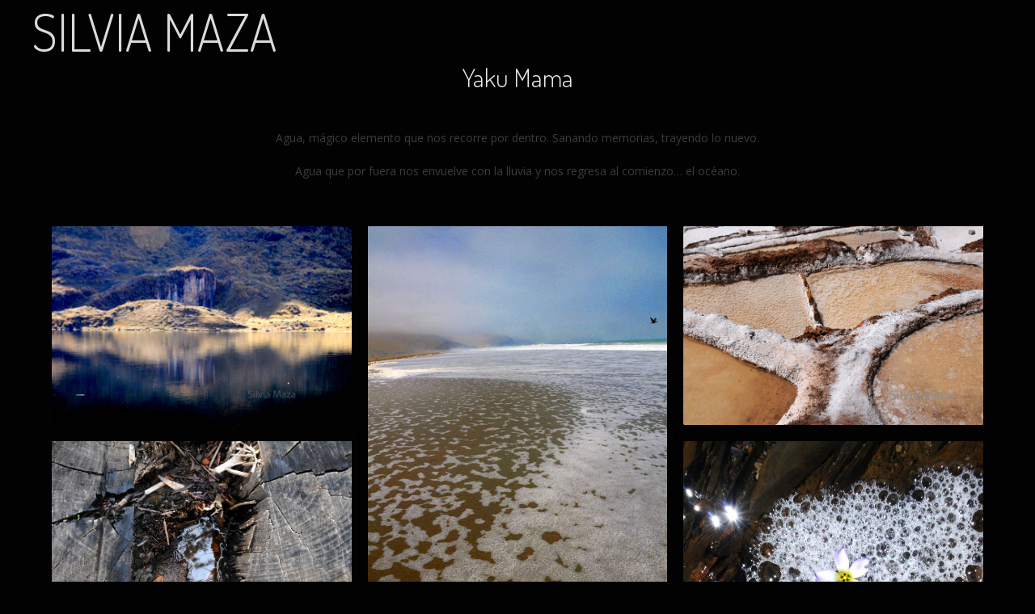

--- FILE ---
content_type: text/html; charset=UTF-8
request_url: https://silviamaza.com/portfolio/yaku-mama/
body_size: 9535
content:
<!DOCTYPE html><!-- Nikkon.ORG -->
<html lang="es">
<head>
<meta charset="UTF-8">
<meta name="viewport" content="width=device-width, initial-scale=1">
<link rel="profile" href="http://gmpg.org/xfn/11">
<link rel="pingback" href="https://silviamaza.com/xmlrpc.php">
<title>Yaku Mama &#8211; Silvia Maza</title>
<meta name='robots' content='max-image-preview:large' />
<link rel='dns-prefetch' href='//fonts.googleapis.com' />
<link rel="alternate" type="application/rss+xml" title="Silvia Maza &raquo; Feed" href="https://silviamaza.com/feed/" />
<link rel="alternate" type="application/rss+xml" title="Silvia Maza &raquo; Feed de los comentarios" href="https://silviamaza.com/comments/feed/" />
<link rel="alternate" title="oEmbed (JSON)" type="application/json+oembed" href="https://silviamaza.com/wp-json/oembed/1.0/embed?url=https%3A%2F%2Fsilviamaza.com%2Fportfolio%2Fyaku-mama%2F" />
<link rel="alternate" title="oEmbed (XML)" type="text/xml+oembed" href="https://silviamaza.com/wp-json/oembed/1.0/embed?url=https%3A%2F%2Fsilviamaza.com%2Fportfolio%2Fyaku-mama%2F&#038;format=xml" />
<style id='wp-img-auto-sizes-contain-inline-css' type='text/css'>
img:is([sizes=auto i],[sizes^="auto," i]){contain-intrinsic-size:3000px 1500px}
/*# sourceURL=wp-img-auto-sizes-contain-inline-css */
</style>
<style id='wp-emoji-styles-inline-css' type='text/css'>

	img.wp-smiley, img.emoji {
		display: inline !important;
		border: none !important;
		box-shadow: none !important;
		height: 1em !important;
		width: 1em !important;
		margin: 0 0.07em !important;
		vertical-align: -0.1em !important;
		background: none !important;
		padding: 0 !important;
	}
/*# sourceURL=wp-emoji-styles-inline-css */
</style>
<link rel='stylesheet' id='wp-block-library-css' href='https://silviamaza.com/wp-includes/css/dist/block-library/style.min.css?ver=6.9' type='text/css' media='all' />
<style id='global-styles-inline-css' type='text/css'>
:root{--wp--preset--aspect-ratio--square: 1;--wp--preset--aspect-ratio--4-3: 4/3;--wp--preset--aspect-ratio--3-4: 3/4;--wp--preset--aspect-ratio--3-2: 3/2;--wp--preset--aspect-ratio--2-3: 2/3;--wp--preset--aspect-ratio--16-9: 16/9;--wp--preset--aspect-ratio--9-16: 9/16;--wp--preset--color--black: #000000;--wp--preset--color--cyan-bluish-gray: #abb8c3;--wp--preset--color--white: #ffffff;--wp--preset--color--pale-pink: #f78da7;--wp--preset--color--vivid-red: #cf2e2e;--wp--preset--color--luminous-vivid-orange: #ff6900;--wp--preset--color--luminous-vivid-amber: #fcb900;--wp--preset--color--light-green-cyan: #7bdcb5;--wp--preset--color--vivid-green-cyan: #00d084;--wp--preset--color--pale-cyan-blue: #8ed1fc;--wp--preset--color--vivid-cyan-blue: #0693e3;--wp--preset--color--vivid-purple: #9b51e0;--wp--preset--gradient--vivid-cyan-blue-to-vivid-purple: linear-gradient(135deg,rgb(6,147,227) 0%,rgb(155,81,224) 100%);--wp--preset--gradient--light-green-cyan-to-vivid-green-cyan: linear-gradient(135deg,rgb(122,220,180) 0%,rgb(0,208,130) 100%);--wp--preset--gradient--luminous-vivid-amber-to-luminous-vivid-orange: linear-gradient(135deg,rgb(252,185,0) 0%,rgb(255,105,0) 100%);--wp--preset--gradient--luminous-vivid-orange-to-vivid-red: linear-gradient(135deg,rgb(255,105,0) 0%,rgb(207,46,46) 100%);--wp--preset--gradient--very-light-gray-to-cyan-bluish-gray: linear-gradient(135deg,rgb(238,238,238) 0%,rgb(169,184,195) 100%);--wp--preset--gradient--cool-to-warm-spectrum: linear-gradient(135deg,rgb(74,234,220) 0%,rgb(151,120,209) 20%,rgb(207,42,186) 40%,rgb(238,44,130) 60%,rgb(251,105,98) 80%,rgb(254,248,76) 100%);--wp--preset--gradient--blush-light-purple: linear-gradient(135deg,rgb(255,206,236) 0%,rgb(152,150,240) 100%);--wp--preset--gradient--blush-bordeaux: linear-gradient(135deg,rgb(254,205,165) 0%,rgb(254,45,45) 50%,rgb(107,0,62) 100%);--wp--preset--gradient--luminous-dusk: linear-gradient(135deg,rgb(255,203,112) 0%,rgb(199,81,192) 50%,rgb(65,88,208) 100%);--wp--preset--gradient--pale-ocean: linear-gradient(135deg,rgb(255,245,203) 0%,rgb(182,227,212) 50%,rgb(51,167,181) 100%);--wp--preset--gradient--electric-grass: linear-gradient(135deg,rgb(202,248,128) 0%,rgb(113,206,126) 100%);--wp--preset--gradient--midnight: linear-gradient(135deg,rgb(2,3,129) 0%,rgb(40,116,252) 100%);--wp--preset--font-size--small: 13px;--wp--preset--font-size--medium: 20px;--wp--preset--font-size--large: 36px;--wp--preset--font-size--x-large: 42px;--wp--preset--spacing--20: 0.44rem;--wp--preset--spacing--30: 0.67rem;--wp--preset--spacing--40: 1rem;--wp--preset--spacing--50: 1.5rem;--wp--preset--spacing--60: 2.25rem;--wp--preset--spacing--70: 3.38rem;--wp--preset--spacing--80: 5.06rem;--wp--preset--shadow--natural: 6px 6px 9px rgba(0, 0, 0, 0.2);--wp--preset--shadow--deep: 12px 12px 50px rgba(0, 0, 0, 0.4);--wp--preset--shadow--sharp: 6px 6px 0px rgba(0, 0, 0, 0.2);--wp--preset--shadow--outlined: 6px 6px 0px -3px rgb(255, 255, 255), 6px 6px rgb(0, 0, 0);--wp--preset--shadow--crisp: 6px 6px 0px rgb(0, 0, 0);}:where(.is-layout-flex){gap: 0.5em;}:where(.is-layout-grid){gap: 0.5em;}body .is-layout-flex{display: flex;}.is-layout-flex{flex-wrap: wrap;align-items: center;}.is-layout-flex > :is(*, div){margin: 0;}body .is-layout-grid{display: grid;}.is-layout-grid > :is(*, div){margin: 0;}:where(.wp-block-columns.is-layout-flex){gap: 2em;}:where(.wp-block-columns.is-layout-grid){gap: 2em;}:where(.wp-block-post-template.is-layout-flex){gap: 1.25em;}:where(.wp-block-post-template.is-layout-grid){gap: 1.25em;}.has-black-color{color: var(--wp--preset--color--black) !important;}.has-cyan-bluish-gray-color{color: var(--wp--preset--color--cyan-bluish-gray) !important;}.has-white-color{color: var(--wp--preset--color--white) !important;}.has-pale-pink-color{color: var(--wp--preset--color--pale-pink) !important;}.has-vivid-red-color{color: var(--wp--preset--color--vivid-red) !important;}.has-luminous-vivid-orange-color{color: var(--wp--preset--color--luminous-vivid-orange) !important;}.has-luminous-vivid-amber-color{color: var(--wp--preset--color--luminous-vivid-amber) !important;}.has-light-green-cyan-color{color: var(--wp--preset--color--light-green-cyan) !important;}.has-vivid-green-cyan-color{color: var(--wp--preset--color--vivid-green-cyan) !important;}.has-pale-cyan-blue-color{color: var(--wp--preset--color--pale-cyan-blue) !important;}.has-vivid-cyan-blue-color{color: var(--wp--preset--color--vivid-cyan-blue) !important;}.has-vivid-purple-color{color: var(--wp--preset--color--vivid-purple) !important;}.has-black-background-color{background-color: var(--wp--preset--color--black) !important;}.has-cyan-bluish-gray-background-color{background-color: var(--wp--preset--color--cyan-bluish-gray) !important;}.has-white-background-color{background-color: var(--wp--preset--color--white) !important;}.has-pale-pink-background-color{background-color: var(--wp--preset--color--pale-pink) !important;}.has-vivid-red-background-color{background-color: var(--wp--preset--color--vivid-red) !important;}.has-luminous-vivid-orange-background-color{background-color: var(--wp--preset--color--luminous-vivid-orange) !important;}.has-luminous-vivid-amber-background-color{background-color: var(--wp--preset--color--luminous-vivid-amber) !important;}.has-light-green-cyan-background-color{background-color: var(--wp--preset--color--light-green-cyan) !important;}.has-vivid-green-cyan-background-color{background-color: var(--wp--preset--color--vivid-green-cyan) !important;}.has-pale-cyan-blue-background-color{background-color: var(--wp--preset--color--pale-cyan-blue) !important;}.has-vivid-cyan-blue-background-color{background-color: var(--wp--preset--color--vivid-cyan-blue) !important;}.has-vivid-purple-background-color{background-color: var(--wp--preset--color--vivid-purple) !important;}.has-black-border-color{border-color: var(--wp--preset--color--black) !important;}.has-cyan-bluish-gray-border-color{border-color: var(--wp--preset--color--cyan-bluish-gray) !important;}.has-white-border-color{border-color: var(--wp--preset--color--white) !important;}.has-pale-pink-border-color{border-color: var(--wp--preset--color--pale-pink) !important;}.has-vivid-red-border-color{border-color: var(--wp--preset--color--vivid-red) !important;}.has-luminous-vivid-orange-border-color{border-color: var(--wp--preset--color--luminous-vivid-orange) !important;}.has-luminous-vivid-amber-border-color{border-color: var(--wp--preset--color--luminous-vivid-amber) !important;}.has-light-green-cyan-border-color{border-color: var(--wp--preset--color--light-green-cyan) !important;}.has-vivid-green-cyan-border-color{border-color: var(--wp--preset--color--vivid-green-cyan) !important;}.has-pale-cyan-blue-border-color{border-color: var(--wp--preset--color--pale-cyan-blue) !important;}.has-vivid-cyan-blue-border-color{border-color: var(--wp--preset--color--vivid-cyan-blue) !important;}.has-vivid-purple-border-color{border-color: var(--wp--preset--color--vivid-purple) !important;}.has-vivid-cyan-blue-to-vivid-purple-gradient-background{background: var(--wp--preset--gradient--vivid-cyan-blue-to-vivid-purple) !important;}.has-light-green-cyan-to-vivid-green-cyan-gradient-background{background: var(--wp--preset--gradient--light-green-cyan-to-vivid-green-cyan) !important;}.has-luminous-vivid-amber-to-luminous-vivid-orange-gradient-background{background: var(--wp--preset--gradient--luminous-vivid-amber-to-luminous-vivid-orange) !important;}.has-luminous-vivid-orange-to-vivid-red-gradient-background{background: var(--wp--preset--gradient--luminous-vivid-orange-to-vivid-red) !important;}.has-very-light-gray-to-cyan-bluish-gray-gradient-background{background: var(--wp--preset--gradient--very-light-gray-to-cyan-bluish-gray) !important;}.has-cool-to-warm-spectrum-gradient-background{background: var(--wp--preset--gradient--cool-to-warm-spectrum) !important;}.has-blush-light-purple-gradient-background{background: var(--wp--preset--gradient--blush-light-purple) !important;}.has-blush-bordeaux-gradient-background{background: var(--wp--preset--gradient--blush-bordeaux) !important;}.has-luminous-dusk-gradient-background{background: var(--wp--preset--gradient--luminous-dusk) !important;}.has-pale-ocean-gradient-background{background: var(--wp--preset--gradient--pale-ocean) !important;}.has-electric-grass-gradient-background{background: var(--wp--preset--gradient--electric-grass) !important;}.has-midnight-gradient-background{background: var(--wp--preset--gradient--midnight) !important;}.has-small-font-size{font-size: var(--wp--preset--font-size--small) !important;}.has-medium-font-size{font-size: var(--wp--preset--font-size--medium) !important;}.has-large-font-size{font-size: var(--wp--preset--font-size--large) !important;}.has-x-large-font-size{font-size: var(--wp--preset--font-size--x-large) !important;}
/*# sourceURL=global-styles-inline-css */
</style>

<style id='classic-theme-styles-inline-css' type='text/css'>
/*! This file is auto-generated */
.wp-block-button__link{color:#fff;background-color:#32373c;border-radius:9999px;box-shadow:none;text-decoration:none;padding:calc(.667em + 2px) calc(1.333em + 2px);font-size:1.125em}.wp-block-file__button{background:#32373c;color:#fff;text-decoration:none}
/*# sourceURL=/wp-includes/css/classic-themes.min.css */
</style>
<link rel='stylesheet' id='contact-form-7-css' href='https://silviamaza.com/wp-content/plugins/contact-form-7/includes/css/styles.css?ver=6.1.4' type='text/css' media='all' />
<link rel='stylesheet' id='mailerlite_forms.css-css' href='https://silviamaza.com/wp-content/plugins/official-mailerlite-sign-up-forms/assets/css/mailerlite_forms.css?ver=1.7.14' type='text/css' media='all' />
<link rel='stylesheet' id='responsive-lightbox-swipebox-css' href='https://silviamaza.com/wp-content/plugins/responsive-lightbox/assets/swipebox/swipebox.min.css?ver=1.5.2' type='text/css' media='all' />
<link rel='stylesheet' id='customizer_nikkon_fonts-css' href='//fonts.googleapis.com/css?family=Open+Sans%3Aregular%2Citalic%2C700%7CDosis%3Aregular%2C700%26subset%3Dlatin%2C' type='text/css' media='screen' />
<link rel='stylesheet' id='nikkon-body-font-default-css' href='//fonts.googleapis.com/css?family=Open+Sans%3A400%2C300%2C300italic%2C400italic%2C600%2C600italic%2C700%2C700italic&#038;ver=1.2.02' type='text/css' media='all' />
<link rel='stylesheet' id='nikkon-heading-font-default-css' href='//fonts.googleapis.com/css?family=Dosis%3A400%2C300%2C500%2C600%2C700&#038;ver=1.2.02' type='text/css' media='all' />
<link rel='stylesheet' id='nikkon-font-awesome-css' href='https://silviamaza.com/wp-content/themes/nikkon/includes/font-awesome/css/all.min.css?ver=5.11.2' type='text/css' media='all' />
<link rel='stylesheet' id='nikkon-style-css' href='https://silviamaza.com/wp-content/themes/nikkon/style.css?ver=1.2.02' type='text/css' media='all' />
<link rel='stylesheet' id='photoswipe-default-skin-css' href='https://silviamaza.com/wp-content/plugins/photography-portfolio/public/build/libs/photoswipe-ui.css?ver=4.1.3' type='text/css' media='all' />
<link rel='stylesheet' id='photoswipe-css' href='https://silviamaza.com/wp-content/plugins/photography-portfolio/public/build/libs/photoswipe.css?ver=4.1.3' type='text/css' media='all' />
<link rel='stylesheet' id='phort-style-css' href='https://silviamaza.com/wp-content/plugins/photography-portfolio/public/build/photography-portfolio.css?ver=6.9' type='text/css' media='all' />
<script type="text/javascript" src="https://silviamaza.com/wp-includes/js/jquery/jquery.min.js?ver=3.7.1" id="jquery-core-js"></script>
<script type="text/javascript" src="https://silviamaza.com/wp-includes/js/jquery/jquery-migrate.min.js?ver=3.4.1" id="jquery-migrate-js"></script>
<script type="text/javascript" src="https://silviamaza.com/wp-content/plugins/responsive-lightbox/assets/infinitescroll/infinite-scroll.pkgd.min.js?ver=4.0.1" id="responsive-lightbox-infinite-scroll-js"></script>
<link rel="https://api.w.org/" href="https://silviamaza.com/wp-json/" /><link rel="alternate" title="JSON" type="application/json" href="https://silviamaza.com/wp-json/wp/v2/phort_post/552" /><link rel="EditURI" type="application/rsd+xml" title="RSD" href="https://silviamaza.com/xmlrpc.php?rsd" />
<meta name="generator" content="WordPress 6.9" />
<link rel="canonical" href="https://silviamaza.com/portfolio/yaku-mama/" />
<link rel='shortlink' href='https://silviamaza.com/?p=552' />
<meta name="cdp-version" content="1.5.0" />        <!-- MailerLite Universal -->
        <script>
            (function(w,d,e,u,f,l,n){w[f]=w[f]||function(){(w[f].q=w[f].q||[])
                .push(arguments);},l=d.createElement(e),l.async=1,l.src=u,
                n=d.getElementsByTagName(e)[0],n.parentNode.insertBefore(l,n);})
            (window,document,'script','https://assets.mailerlite.com/js/universal.js','ml');
            ml('account', '1399027');
            ml('enablePopups', true);
        </script>
        <!-- End MailerLite Universal -->
        <script>(function(html){html.classList.add('js');})(document.documentElement)</script><meta name="generator" content="Elementor 3.33.1; features: e_font_icon_svg, additional_custom_breakpoints; settings: css_print_method-external, google_font-enabled, font_display-swap">
			<style>
				.e-con.e-parent:nth-of-type(n+4):not(.e-lazyloaded):not(.e-no-lazyload),
				.e-con.e-parent:nth-of-type(n+4):not(.e-lazyloaded):not(.e-no-lazyload) * {
					background-image: none !important;
				}
				@media screen and (max-height: 1024px) {
					.e-con.e-parent:nth-of-type(n+3):not(.e-lazyloaded):not(.e-no-lazyload),
					.e-con.e-parent:nth-of-type(n+3):not(.e-lazyloaded):not(.e-no-lazyload) * {
						background-image: none !important;
					}
				}
				@media screen and (max-height: 640px) {
					.e-con.e-parent:nth-of-type(n+2):not(.e-lazyloaded):not(.e-no-lazyload),
					.e-con.e-parent:nth-of-type(n+2):not(.e-lazyloaded):not(.e-no-lazyload) * {
						background-image: none !important;
					}
				}
			</style>
			<style type="text/css" id="custom-background-css">
body.custom-background { background-color: #020202; }
</style>
			<style type="text/css" id="wp-custom-css">
			footer {display:none}
		</style>
		<style id='nikkon-custom-css-inline-css' type='text/css'>
#comments .form-submit #submit,
				.search-block .search-submit,
				.side-aligned-social a.social-icon,
				.no-results-btn,
				button,
				input[type="button"],
				input[type="reset"],
				input[type="submit"],
				.woocommerce ul.products li.product a.add_to_cart_button, .woocommerce-page ul.products li.product a.add_to_cart_button,
				.woocommerce ul.products li.product .onsale, .woocommerce-page ul.products li.product .onsale,
				.woocommerce button.button.alt,
				.woocommerce-page button.button.alt,
				.woocommerce input.button.alt:hover,
				.woocommerce-page #content input.button.alt:hover,
				.woocommerce .cart-collaterals .shipping_calculator .button,
				.woocommerce-page .cart-collaterals .shipping_calculator .button,
				.woocommerce a.button,
				.woocommerce-page a.button,
				.woocommerce input.button,
				.woocommerce-page #content input.button,
				.woocommerce-page input.button,
				.woocommerce #review_form #respond .form-submit input,
				.woocommerce-page #review_form #respond .form-submit input,
				.woocommerce-cart .wc-proceed-to-checkout a.checkout-button:hover,
				.single-product span.onsale,
				.main-navigation ul ul a:hover,
				.main-navigation ul ul li.current-menu-item > a,
				.main-navigation ul ul li.current_page_item > a,
				.main-navigation ul ul li.current-menu-parent > a,
				.main-navigation ul ul li.current_page_parent > a,
				.main-navigation ul ul li.current-menu-ancestor > a,
				.main-navigation ul ul li.current_page_ancestor > a,
				.main-navigation button,
				.wpcf7-submit,
				.wp-paginate li a:hover,
				.wp-paginate li a:active,
				.wp-paginate li .current,
				.wp-paginate.wpp-modern-grey li a:hover,
				.wp-paginate.wpp-modern-grey li .current,
				.main-navigation li.nikkon-menu-button .nav-span-block{background:inherit;background-color:#dbdbdb;}.wp-block-quote:not(.is-large),
				.wp-block-quote:not(.is-style-large){border-left-color:#dbdbdb;}a,
				.content-area .entry-content a,
				#comments a,
				.post-edit-link,
				.site-title a,
				.error-404.not-found .page-header .page-title span,
				.search-button .fa-search,
				.header-cart-checkout.cart-has-items .fa-shopping-cart,
				.main-navigation ul#primary-menu > li > a:hover,
				.main-navigation ul#primary-menu > li.current-menu-item > a,
				.main-navigation ul#primary-menu > li.current-menu-ancestor > a,
				.main-navigation ul#primary-menu > li.current-menu-parent > a,
				.main-navigation ul#primary-menu > li.current_page_parent > a,
				.main-navigation ul#primary-menu > li.current_page_ancestor > a{color:#dbdbdb;}.main-navigation button:hover,
				#comments .form-submit #submit:hover,
				.search-block .search-submit:hover,
				.no-results-btn:hover,
				button,
				input[type="button"],
				input[type="reset"],
				input[type="submit"],
				.woocommerce input.button.alt,
				.woocommerce-page #content input.button.alt,
				.woocommerce .cart-collaterals .shipping_calculator .button,
				.woocommerce-page .cart-collaterals .shipping_calculator .button,
				.woocommerce a.button:hover,
				.woocommerce-page a.button:hover,
				.woocommerce input.button:hover,
				.woocommerce-page #content input.button:hover,
				.woocommerce-page input.button:hover,
				.woocommerce ul.products li.product a.add_to_cart_button:hover, .woocommerce-page ul.products li.product a.add_to_cart_button:hover,
				.woocommerce button.button.alt:hover,
				.woocommerce-page button.button.alt:hover,
				.woocommerce #review_form #respond .form-submit input:hover,
				.woocommerce-page #review_form #respond .form-submit input:hover,
				.woocommerce-cart .wc-proceed-to-checkout a.checkout-button,
				.main-navigation li.nikkon-menu-button .nav-span-block:hover,
				.wpcf7-submit:hover{background:inherit;background-color:#ffffff;}a:hover,
				.nikkon-header-nav ul li a:hover,
				.content-area .entry-content a:hover,
				.header-social .social-icon:hover,
				.widget-area .widget a:hover,
				.site-footer-widgets .widget a:hover,
				.site-footer .widget a:hover,
				.search-btn:hover,
				.search-button .fa-search:hover,
				.woocommerce #content div.product p.price,
				.woocommerce-page #content div.product p.price,
				.woocommerce-page div.product p.price,
				.woocommerce #content div.product span.price,
				.woocommerce div.product span.price,
				.woocommerce-page #content div.product span.price,
				.woocommerce-page div.product span.price,
				.woocommerce #content div.product .woocommerce-tabs ul.tabs li.active,
				.woocommerce div.product .woocommerce-tabs ul.tabs li.active,
				.woocommerce-page #content div.product .woocommerce-tabs ul.tabs li.active,
				.woocommerce-page div.product .woocommerce-tabs ul.tabs li.active{color:#ffffff;}h1, h2, h3, h4, h5, h6,
                h1 a, h2 a, h3 a, h4 a, h5 a, h6 a,
                .widget-area .widget-title{color:#eaeaea;}
/*# sourceURL=nikkon-custom-css-inline-css */
</style>
</head>
<body class="wp-singular phort_post-template-default single single-phort_post postid-552 custom-background wp-theme-nikkon PP_Portfolio PP_Single PP_Single--masonry PP_Popup--photoswipe metaslider-plugin nikkon-shop-remove-titlebar elementor-default elementor-kit-869">
<div id="page" class="hfeed site nikkon-meta-slider">
	
	
		
		
	

<header id="masthead" class="site-header site-header-layout-three">
	
	<div class="site-container">
			
		<div class="site-branding">
			
			                <h1 class="site-title"><a href="https://silviamaza.com/" title="Silvia Maza" rel="home">Silvia Maza</a></h1>
                <h2 class="site-description"></h2>
            			
		</div><!-- .site-branding -->
		
					<nav id="site-navigation" class="main-navigation" role="navigation">
				<button class="header-menu-button"><i class="fas fa-bars"></i><span>Menu</span></button>
				<div id="main-menu" class="main-menu-container">
                    <div class="main-menu-inner">
                        <button class="main-menu-close"><i class="fas fa-angle-right"></i><i class="fas fa-angle-left"></i></button>
                                                
                                            </div>
				</div>
			</nav><!-- #site-navigation -->
				<div class="clearboth"></div>
		
	</div>
		
</header><!-- #masthead -->

		
	
	<div class="site-container content-container content-has-sidebar"><div class="PP_Wrapper  PP_Wrapper--default">

			<div class="PP_Description">
	<div class="PP_Description__inner">
		<h1 class="PP_Description__title">
			Yaku Mama		</h1>

		
					<div class="PP_Description__content">
				<p style="text-align: center;">Agua, mágico elemento que nos recorre por dentro. Sanando memorias, trayendo lo nuevo.</p>
<p style="text-align: center;">Agua que por fuera nos envuelve con la lluvia y nos regresa al comienzo&#8230; el océano.</p>
			</div> <!-- .PP_Description__content -->
			</div> <!-- .PP_Description__inner -->
</div> <!-- PP_Description --><div class="PP_Gallery  PP_Masonry">
	
	
<figure class="PP_Gallery__item  PP_Gallery__item--image  PP_Lazy_Image  image-landscape  PP_Masonry__item"  data-item='{&quot;type&quot;:&quot;image&quot;,&quot;ratio&quot;:1.5065913370998116,&quot;images&quot;:{&quot;thumb&quot;:{&quot;url&quot;:&quot;https:\/\/silviamaza.com\/wp-content\/uploads\/2017\/09\/01-yaku-mama.jpg&quot;,&quot;size&quot;:&quot;800x531&quot;},&quot;full&quot;:{&quot;url&quot;:&quot;https:\/\/silviamaza.com\/wp-content\/uploads\/2017\/09\/01-yaku-mama.jpg&quot;,&quot;size&quot;:&quot;800x531&quot;}}}' >

	<div class="PP_Lazy_Image__placeholder"></div>		<noscript>
	<img src="https://silviamaza.com/wp-content/uploads/2017/09/01-yaku-mama.jpg"
	     alt="Yaku mama"/>
</noscript>
</figure> <!-- .PP_Gallery__item -->
<figure class="PP_Gallery__item  PP_Gallery__item--image  PP_Lazy_Image  image-portrait  PP_Masonry__item"  data-item='{&quot;type&quot;:&quot;image&quot;,&quot;ratio&quot;:0.66375,&quot;images&quot;:{&quot;thumb&quot;:{&quot;url&quot;:&quot;https:\/\/silviamaza.com\/wp-content\/uploads\/2017\/09\/02-yaku-mama.jpg&quot;,&quot;size&quot;:&quot;531x800&quot;},&quot;full&quot;:{&quot;url&quot;:&quot;https:\/\/silviamaza.com\/wp-content\/uploads\/2017\/09\/02-yaku-mama.jpg&quot;,&quot;size&quot;:&quot;531x800&quot;}}}' >

	<div class="PP_Lazy_Image__placeholder"></div>		<noscript>
	<img src="https://silviamaza.com/wp-content/uploads/2017/09/02-yaku-mama.jpg"
	     alt=""/>
</noscript>
</figure> <!-- .PP_Gallery__item -->
<figure class="PP_Gallery__item  PP_Gallery__item--image  PP_Lazy_Image  image-landscape  PP_Masonry__item"  data-item='{&quot;type&quot;:&quot;image&quot;,&quot;ratio&quot;:1.5065913370998116,&quot;images&quot;:{&quot;thumb&quot;:{&quot;url&quot;:&quot;https:\/\/silviamaza.com\/wp-content\/uploads\/2017\/09\/03-yaku-mama.jpg&quot;,&quot;size&quot;:&quot;800x531&quot;},&quot;full&quot;:{&quot;url&quot;:&quot;https:\/\/silviamaza.com\/wp-content\/uploads\/2017\/09\/03-yaku-mama.jpg&quot;,&quot;size&quot;:&quot;800x531&quot;}}}' >

	<div class="PP_Lazy_Image__placeholder"></div>		<noscript>
	<img src="https://silviamaza.com/wp-content/uploads/2017/09/03-yaku-mama.jpg"
	     alt=""/>
</noscript>
</figure> <!-- .PP_Gallery__item -->
<figure class="PP_Gallery__item  PP_Gallery__item--image  PP_Lazy_Image  image-landscape  PP_Masonry__item"  data-item='{&quot;type&quot;:&quot;image&quot;,&quot;ratio&quot;:1.5065913370998116,&quot;images&quot;:{&quot;thumb&quot;:{&quot;url&quot;:&quot;https:\/\/silviamaza.com\/wp-content\/uploads\/2017\/09\/04-yaku-mama.jpg&quot;,&quot;size&quot;:&quot;800x531&quot;},&quot;full&quot;:{&quot;url&quot;:&quot;https:\/\/silviamaza.com\/wp-content\/uploads\/2017\/09\/04-yaku-mama.jpg&quot;,&quot;size&quot;:&quot;800x531&quot;}}}' >

	<div class="PP_Lazy_Image__placeholder"></div>		<noscript>
	<img src="https://silviamaza.com/wp-content/uploads/2017/09/04-yaku-mama.jpg"
	     alt=""/>
</noscript>
</figure> <!-- .PP_Gallery__item -->
<figure class="PP_Gallery__item  PP_Gallery__item--image  PP_Lazy_Image  image-portrait  PP_Masonry__item"  data-item='{&quot;type&quot;:&quot;image&quot;,&quot;ratio&quot;:0.66375,&quot;images&quot;:{&quot;thumb&quot;:{&quot;url&quot;:&quot;https:\/\/silviamaza.com\/wp-content\/uploads\/2017\/09\/05-yaku-mama.jpg&quot;,&quot;size&quot;:&quot;531x800&quot;},&quot;full&quot;:{&quot;url&quot;:&quot;https:\/\/silviamaza.com\/wp-content\/uploads\/2017\/09\/05-yaku-mama.jpg&quot;,&quot;size&quot;:&quot;531x800&quot;}}}' >

	<div class="PP_Lazy_Image__placeholder"></div>		<noscript>
	<img src="https://silviamaza.com/wp-content/uploads/2017/09/05-yaku-mama.jpg"
	     alt=""/>
</noscript>
</figure> <!-- .PP_Gallery__item -->
<figure class="PP_Gallery__item  PP_Gallery__item--image  PP_Lazy_Image  image-landscape  PP_Masonry__item"  data-item='{&quot;type&quot;:&quot;image&quot;,&quot;ratio&quot;:1.5180265654648957,&quot;images&quot;:{&quot;thumb&quot;:{&quot;url&quot;:&quot;https:\/\/silviamaza.com\/wp-content\/uploads\/2017\/09\/06-yaku-mama.jpg&quot;,&quot;size&quot;:&quot;800x527&quot;},&quot;full&quot;:{&quot;url&quot;:&quot;https:\/\/silviamaza.com\/wp-content\/uploads\/2017\/09\/06-yaku-mama.jpg&quot;,&quot;size&quot;:&quot;800x527&quot;}}}' >

	<div class="PP_Lazy_Image__placeholder"></div>		<noscript>
	<img src="https://silviamaza.com/wp-content/uploads/2017/09/06-yaku-mama.jpg"
	     alt=""/>
</noscript>
</figure> <!-- .PP_Gallery__item -->
<figure class="PP_Gallery__item  PP_Gallery__item--image  PP_Lazy_Image  image-landscape  PP_Masonry__item"  data-item='{&quot;type&quot;:&quot;image&quot;,&quot;ratio&quot;:1.492537313432836,&quot;images&quot;:{&quot;thumb&quot;:{&quot;url&quot;:&quot;https:\/\/silviamaza.com\/wp-content\/uploads\/2017\/09\/07-yaku-mama.jpg&quot;,&quot;size&quot;:&quot;800x536&quot;},&quot;full&quot;:{&quot;url&quot;:&quot;https:\/\/silviamaza.com\/wp-content\/uploads\/2017\/09\/07-yaku-mama.jpg&quot;,&quot;size&quot;:&quot;800x536&quot;}}}' >

	<div class="PP_Lazy_Image__placeholder"></div>		<noscript>
	<img src="https://silviamaza.com/wp-content/uploads/2017/09/07-yaku-mama.jpg"
	     alt=""/>
</noscript>
</figure> <!-- .PP_Gallery__item -->
<figure class="PP_Gallery__item  PP_Gallery__item--image  PP_Lazy_Image  image-landscape  PP_Masonry__item"  data-item='{&quot;type&quot;:&quot;image&quot;,&quot;ratio&quot;:1.4814814814814814,&quot;images&quot;:{&quot;thumb&quot;:{&quot;url&quot;:&quot;https:\/\/silviamaza.com\/wp-content\/uploads\/2017\/09\/08-yaku-mama.jpg&quot;,&quot;size&quot;:&quot;800x540&quot;},&quot;full&quot;:{&quot;url&quot;:&quot;https:\/\/silviamaza.com\/wp-content\/uploads\/2017\/09\/08-yaku-mama.jpg&quot;,&quot;size&quot;:&quot;800x540&quot;}}}' >

	<div class="PP_Lazy_Image__placeholder"></div>		<noscript>
	<img src="https://silviamaza.com/wp-content/uploads/2017/09/08-yaku-mama.jpg"
	     alt=""/>
</noscript>
</figure> <!-- .PP_Gallery__item -->
<figure class="PP_Gallery__item  PP_Gallery__item--image  PP_Lazy_Image  image-landscape  PP_Masonry__item"  data-item='{&quot;type&quot;:&quot;image&quot;,&quot;ratio&quot;:1.5065913370998116,&quot;images&quot;:{&quot;thumb&quot;:{&quot;url&quot;:&quot;https:\/\/silviamaza.com\/wp-content\/uploads\/2017\/09\/10-yaku-mama.jpg&quot;,&quot;size&quot;:&quot;800x531&quot;},&quot;full&quot;:{&quot;url&quot;:&quot;https:\/\/silviamaza.com\/wp-content\/uploads\/2017\/09\/10-yaku-mama.jpg&quot;,&quot;size&quot;:&quot;800x531&quot;}}}' >

	<div class="PP_Lazy_Image__placeholder"></div>		<noscript>
	<img src="https://silviamaza.com/wp-content/uploads/2017/09/10-yaku-mama.jpg"
	     alt=""/>
</noscript>
</figure> <!-- .PP_Gallery__item -->
<figure class="PP_Gallery__item  PP_Gallery__item--image  PP_Lazy_Image  image-portrait  PP_Masonry__item"  data-item='{&quot;type&quot;:&quot;image&quot;,&quot;ratio&quot;:0.7875,&quot;images&quot;:{&quot;thumb&quot;:{&quot;url&quot;:&quot;https:\/\/silviamaza.com\/wp-content\/uploads\/2017\/09\/09-yaku-mama.jpg&quot;,&quot;size&quot;:&quot;630x800&quot;},&quot;full&quot;:{&quot;url&quot;:&quot;https:\/\/silviamaza.com\/wp-content\/uploads\/2017\/09\/09-yaku-mama.jpg&quot;,&quot;size&quot;:&quot;630x800&quot;}}}' >

	<div class="PP_Lazy_Image__placeholder"></div>		<noscript>
	<img src="https://silviamaza.com/wp-content/uploads/2017/09/09-yaku-mama.jpg"
	     alt=""/>
</noscript>
</figure> <!-- .PP_Gallery__item -->
<figure class="PP_Gallery__item  PP_Gallery__item--image  PP_Lazy_Image  image-landscape  PP_Masonry__item"  data-item='{&quot;type&quot;:&quot;image&quot;,&quot;ratio&quot;:1.5065913370998116,&quot;images&quot;:{&quot;thumb&quot;:{&quot;url&quot;:&quot;https:\/\/silviamaza.com\/wp-content\/uploads\/2017\/09\/11-yaku-mama.jpg&quot;,&quot;size&quot;:&quot;800x531&quot;},&quot;full&quot;:{&quot;url&quot;:&quot;https:\/\/silviamaza.com\/wp-content\/uploads\/2017\/09\/11-yaku-mama.jpg&quot;,&quot;size&quot;:&quot;800x531&quot;}}}' >

	<div class="PP_Lazy_Image__placeholder"></div>		<noscript>
	<img src="https://silviamaza.com/wp-content/uploads/2017/09/11-yaku-mama.jpg"
	     alt=""/>
</noscript>
</figure> <!-- .PP_Gallery__item -->
<figure class="PP_Gallery__item  PP_Gallery__item--image  PP_Lazy_Image  image-portrait  PP_Masonry__item"  data-item='{&quot;type&quot;:&quot;image&quot;,&quot;ratio&quot;:0.6875,&quot;images&quot;:{&quot;thumb&quot;:{&quot;url&quot;:&quot;https:\/\/silviamaza.com\/wp-content\/uploads\/2017\/09\/13-yaku-mama.jpg&quot;,&quot;size&quot;:&quot;550x800&quot;},&quot;full&quot;:{&quot;url&quot;:&quot;https:\/\/silviamaza.com\/wp-content\/uploads\/2017\/09\/13-yaku-mama.jpg&quot;,&quot;size&quot;:&quot;550x800&quot;}}}' >

	<div class="PP_Lazy_Image__placeholder"></div>		<noscript>
	<img src="https://silviamaza.com/wp-content/uploads/2017/09/13-yaku-mama.jpg"
	     alt=""/>
</noscript>
</figure> <!-- .PP_Gallery__item -->
<figure class="PP_Gallery__item  PP_Gallery__item--image  PP_Lazy_Image  image-landscape  PP_Masonry__item"  data-item='{&quot;type&quot;:&quot;image&quot;,&quot;ratio&quot;:1.48975791433892,&quot;images&quot;:{&quot;thumb&quot;:{&quot;url&quot;:&quot;https:\/\/silviamaza.com\/wp-content\/uploads\/2017\/09\/12-yaku-mama.jpg&quot;,&quot;size&quot;:&quot;800x537&quot;},&quot;full&quot;:{&quot;url&quot;:&quot;https:\/\/silviamaza.com\/wp-content\/uploads\/2017\/09\/12-yaku-mama.jpg&quot;,&quot;size&quot;:&quot;800x537&quot;}}}' >

	<div class="PP_Lazy_Image__placeholder"></div>		<noscript>
	<img src="https://silviamaza.com/wp-content/uploads/2017/09/12-yaku-mama.jpg"
	     alt=""/>
</noscript>
</figure> <!-- .PP_Gallery__item -->
	</div> <!-- .PP_Gallery -->
	
</div> <!-- .PP_Wrapper -->
<!-- Root element of PhotoSwipe. Must have class pswp. -->
<div class="pswp" tabindex="-1" role="dialog" aria-hidden="true">

	<!-- Background of PhotoSwipe.
		 It's a separate element as animating opacity is faster than rgba(). -->
	<div class="pswp__bg"></div>

	<!-- Slides wrapper with overflow:hidden. -->
	<div class="pswp__scroll-wrap">

		<!-- Container that holds slides.
			PhotoSwipe keeps only 3 of them in the DOM to save memory.
			Don't modify these 3 pswp__item elements, data is added later on. -->
		<div class="pswp__container">
			<div class="pswp__item"></div>
			<div class="pswp__item"></div>
			<div class="pswp__item"></div>
		</div>

		<!-- Default (PhotoSwipeUI_Default) interface on top of sliding area. Can be changed. -->
		<div class="pswp__ui pswp__ui--hidden">

			<div class="pswp__top-bar">

				<!--  Controls are self-explanatory. Order can be changed. -->

				<div class="pswp__counter"></div>

				<a class="pswp__button pswp__button--close" title="Close (Esc)"></a>

				<a class="pswp__button pswp__button--share" title="Share"></a>

				<a class="pswp__button pswp__button--fs" title="Toggle fullscreen"></a>

				<a class="pswp__button pswp__button--zoom" title="Zoom in/out"></a>

				<!-- Preloader demo http://codepen.io/dimsemenov/pen/yyBWoR -->
				<!-- element will get class pswp__preloader--active when preloader is running -->
				<div class="pswp__preloader">
					<div class="pswp__preloader__icn">
						<div class="pswp__preloader__cut">
							<div class="pswp__preloader__donut"></div>
						</div>
					</div>
				</div>
			</div>

			<div class="pswp__share-modal pswp__share-modal--hidden pswp__single-tap">
				<div class="pswp__share-tooltip"></div>
			</div>

			<a class="pswp__button pswp__button--arrow--left" title="Previous (arrow left)">
			</a>

			<a class="pswp__button pswp__button--arrow--right" title="Next (arrow right)">
			</a>

			<div class="pswp__caption">
				<div class="pswp__caption__center"></div>
			</div>

		</div>

	</div>

</div>
		<div class="clearboth"></div>
	</div><!-- #content -->
	
						
			<footer id="colophon" class="site-footer site-footer-standard">
	
	<div class="site-footer-widgets">
        <div class="site-container">
            	            <ul>
	                <li id="text-6" class="widget widget_text">			<div class="textwidget"><p>©Silvia Maza 2025</p>
</div>
		</li>
	            </ul>
	                    <div class="clearboth"></div>
        </div>
    </div>
    
    	
</footer>			
				
	
</div><!-- #page -->
<script type="speculationrules">
{"prefetch":[{"source":"document","where":{"and":[{"href_matches":"/*"},{"not":{"href_matches":["/wp-*.php","/wp-admin/*","/wp-content/uploads/*","/wp-content/*","/wp-content/plugins/*","/wp-content/themes/nikkon/*","/*\\?(.+)"]}},{"not":{"selector_matches":"a[rel~=\"nofollow\"]"}},{"not":{"selector_matches":".no-prefetch, .no-prefetch a"}}]},"eagerness":"conservative"}]}
</script>
			<script>
				const lazyloadRunObserver = () => {
					const lazyloadBackgrounds = document.querySelectorAll( `.e-con.e-parent:not(.e-lazyloaded)` );
					const lazyloadBackgroundObserver = new IntersectionObserver( ( entries ) => {
						entries.forEach( ( entry ) => {
							if ( entry.isIntersecting ) {
								let lazyloadBackground = entry.target;
								if( lazyloadBackground ) {
									lazyloadBackground.classList.add( 'e-lazyloaded' );
								}
								lazyloadBackgroundObserver.unobserve( entry.target );
							}
						});
					}, { rootMargin: '200px 0px 200px 0px' } );
					lazyloadBackgrounds.forEach( ( lazyloadBackground ) => {
						lazyloadBackgroundObserver.observe( lazyloadBackground );
					} );
				};
				const events = [
					'DOMContentLoaded',
					'elementor/lazyload/observe',
				];
				events.forEach( ( event ) => {
					document.addEventListener( event, lazyloadRunObserver );
				} );
			</script>
				<script>
	/(trident|msie)/i.test(navigator.userAgent)&&document.getElementById&&window.addEventListener&&window.addEventListener("hashchange",function(){var t,e=location.hash.substring(1);/^[A-z0-9_-]+$/.test(e)&&(t=document.getElementById(e))&&(/^(?:a|select|input|button|textarea)$/i.test(t.tagName)||(t.tabIndex=-1),t.focus())},!1);
	</script><script type="text/javascript" src="https://silviamaza.com/wp-includes/js/dist/hooks.min.js?ver=dd5603f07f9220ed27f1" id="wp-hooks-js"></script>
<script type="text/javascript" src="https://silviamaza.com/wp-includes/js/dist/i18n.min.js?ver=c26c3dc7bed366793375" id="wp-i18n-js"></script>
<script type="text/javascript" id="wp-i18n-js-after">
/* <![CDATA[ */
wp.i18n.setLocaleData( { 'text direction\u0004ltr': [ 'ltr' ] } );
//# sourceURL=wp-i18n-js-after
/* ]]> */
</script>
<script type="text/javascript" src="https://silviamaza.com/wp-content/plugins/contact-form-7/includes/swv/js/index.js?ver=6.1.4" id="swv-js"></script>
<script type="text/javascript" id="contact-form-7-js-translations">
/* <![CDATA[ */
( function( domain, translations ) {
	var localeData = translations.locale_data[ domain ] || translations.locale_data.messages;
	localeData[""].domain = domain;
	wp.i18n.setLocaleData( localeData, domain );
} )( "contact-form-7", {"translation-revision-date":"2025-12-01 15:45:40+0000","generator":"GlotPress\/4.0.3","domain":"messages","locale_data":{"messages":{"":{"domain":"messages","plural-forms":"nplurals=2; plural=n != 1;","lang":"es"},"This contact form is placed in the wrong place.":["Este formulario de contacto est\u00e1 situado en el lugar incorrecto."],"Error:":["Error:"]}},"comment":{"reference":"includes\/js\/index.js"}} );
//# sourceURL=contact-form-7-js-translations
/* ]]> */
</script>
<script type="text/javascript" id="contact-form-7-js-before">
/* <![CDATA[ */
var wpcf7 = {
    "api": {
        "root": "https:\/\/silviamaza.com\/wp-json\/",
        "namespace": "contact-form-7\/v1"
    }
};
//# sourceURL=contact-form-7-js-before
/* ]]> */
</script>
<script type="text/javascript" src="https://silviamaza.com/wp-content/plugins/contact-form-7/includes/js/index.js?ver=6.1.4" id="contact-form-7-js"></script>
<script type="text/javascript" src="https://silviamaza.com/wp-content/plugins/responsive-lightbox/assets/swipebox/jquery.swipebox.min.js?ver=1.5.2" id="responsive-lightbox-swipebox-js"></script>
<script type="text/javascript" src="https://silviamaza.com/wp-includes/js/underscore.min.js?ver=1.13.7" id="underscore-js"></script>
<script type="text/javascript" id="responsive-lightbox-js-before">
/* <![CDATA[ */
var rlArgs = {"script":"swipebox","selector":"lightbox","customEvents":"","activeGalleries":true,"animation":true,"hideCloseButtonOnMobile":false,"removeBarsOnMobile":false,"hideBars":true,"hideBarsDelay":5000,"videoMaxWidth":1080,"useSVG":true,"loopAtEnd":false,"woocommerce_gallery":false,"ajaxurl":"https:\/\/silviamaza.com\/wp-admin\/admin-ajax.php","nonce":"2f177a5591","preview":false,"postId":552,"scriptExtension":false};

//# sourceURL=responsive-lightbox-js-before
/* ]]> */
</script>
<script type="text/javascript" src="https://silviamaza.com/wp-content/plugins/responsive-lightbox/js/front.js?ver=2.5.4" id="responsive-lightbox-js"></script>
<script type="text/javascript" src="https://silviamaza.com/wp-content/themes/nikkon/js/caroufredsel/jquery.carouFredSel-6.2.1-packed.js?ver=1.2.02" id="caroufredsel-js-js"></script>
<script type="text/javascript" src="https://silviamaza.com/wp-content/themes/nikkon/js/custom.js?ver=1.2.02" id="nikkon-custom-js-js"></script>
<script type="text/javascript" src="https://silviamaza.com/wp-includes/js/imagesloaded.min.js?ver=5.0.0" id="imagesloaded-js"></script>
<script type="text/javascript" src="https://silviamaza.com/wp-includes/js/masonry.min.js?ver=4.2.2" id="masonry-js"></script>
<script type="text/javascript" src="https://silviamaza.com/wp-includes/js/jquery/jquery.masonry.min.js?ver=3.1.2b" id="jquery-masonry-js"></script>
<script type="text/javascript" src="https://silviamaza.com/wp-content/themes/nikkon/js/layout-blocks.js?ver=1.2.02" id="nikkon-masonry-custom-js"></script>
<script type="text/javascript" src="https://silviamaza.com/wp-content/plugins/photography-portfolio/public/build/libs/photoswipe-ui.js?ver=4.1.3" id="photoswipe-ui-default-js"></script>
<script type="text/javascript" src="https://silviamaza.com/wp-content/plugins/photography-portfolio/public/build/libs/photoswipe.js?ver=4.1.3" id="photoswipe-js"></script>
<script type="text/javascript" src="https://silviamaza.com/wp-content/plugins/photography-portfolio/public/build/libs/epp-js-hooks.js?ver=1.0.0" id="epp-js-hooks-js"></script>
<script type="text/javascript" id="phort-app-js-extra">
/* <![CDATA[ */
var __phort = {"popup_gallery":"photoswipe","i18n":{"photoswipe":{"facebook":"Share on Facebook","twitter":"Tweet","pinterest":"Pin it"}}};
//# sourceURL=phort-app-js-extra
/* ]]> */
</script>
<script type="text/javascript" src="https://silviamaza.com/wp-content/plugins/photography-portfolio/public/build/photography-portfolio.js?ver=1.5.1" id="phort-app-js"></script>
<script id="wp-emoji-settings" type="application/json">
{"baseUrl":"https://s.w.org/images/core/emoji/17.0.2/72x72/","ext":".png","svgUrl":"https://s.w.org/images/core/emoji/17.0.2/svg/","svgExt":".svg","source":{"concatemoji":"https://silviamaza.com/wp-includes/js/wp-emoji-release.min.js?ver=6.9"}}
</script>
<script type="module">
/* <![CDATA[ */
/*! This file is auto-generated */
const a=JSON.parse(document.getElementById("wp-emoji-settings").textContent),o=(window._wpemojiSettings=a,"wpEmojiSettingsSupports"),s=["flag","emoji"];function i(e){try{var t={supportTests:e,timestamp:(new Date).valueOf()};sessionStorage.setItem(o,JSON.stringify(t))}catch(e){}}function c(e,t,n){e.clearRect(0,0,e.canvas.width,e.canvas.height),e.fillText(t,0,0);t=new Uint32Array(e.getImageData(0,0,e.canvas.width,e.canvas.height).data);e.clearRect(0,0,e.canvas.width,e.canvas.height),e.fillText(n,0,0);const a=new Uint32Array(e.getImageData(0,0,e.canvas.width,e.canvas.height).data);return t.every((e,t)=>e===a[t])}function p(e,t){e.clearRect(0,0,e.canvas.width,e.canvas.height),e.fillText(t,0,0);var n=e.getImageData(16,16,1,1);for(let e=0;e<n.data.length;e++)if(0!==n.data[e])return!1;return!0}function u(e,t,n,a){switch(t){case"flag":return n(e,"\ud83c\udff3\ufe0f\u200d\u26a7\ufe0f","\ud83c\udff3\ufe0f\u200b\u26a7\ufe0f")?!1:!n(e,"\ud83c\udde8\ud83c\uddf6","\ud83c\udde8\u200b\ud83c\uddf6")&&!n(e,"\ud83c\udff4\udb40\udc67\udb40\udc62\udb40\udc65\udb40\udc6e\udb40\udc67\udb40\udc7f","\ud83c\udff4\u200b\udb40\udc67\u200b\udb40\udc62\u200b\udb40\udc65\u200b\udb40\udc6e\u200b\udb40\udc67\u200b\udb40\udc7f");case"emoji":return!a(e,"\ud83e\u1fac8")}return!1}function f(e,t,n,a){let r;const o=(r="undefined"!=typeof WorkerGlobalScope&&self instanceof WorkerGlobalScope?new OffscreenCanvas(300,150):document.createElement("canvas")).getContext("2d",{willReadFrequently:!0}),s=(o.textBaseline="top",o.font="600 32px Arial",{});return e.forEach(e=>{s[e]=t(o,e,n,a)}),s}function r(e){var t=document.createElement("script");t.src=e,t.defer=!0,document.head.appendChild(t)}a.supports={everything:!0,everythingExceptFlag:!0},new Promise(t=>{let n=function(){try{var e=JSON.parse(sessionStorage.getItem(o));if("object"==typeof e&&"number"==typeof e.timestamp&&(new Date).valueOf()<e.timestamp+604800&&"object"==typeof e.supportTests)return e.supportTests}catch(e){}return null}();if(!n){if("undefined"!=typeof Worker&&"undefined"!=typeof OffscreenCanvas&&"undefined"!=typeof URL&&URL.createObjectURL&&"undefined"!=typeof Blob)try{var e="postMessage("+f.toString()+"("+[JSON.stringify(s),u.toString(),c.toString(),p.toString()].join(",")+"));",a=new Blob([e],{type:"text/javascript"});const r=new Worker(URL.createObjectURL(a),{name:"wpTestEmojiSupports"});return void(r.onmessage=e=>{i(n=e.data),r.terminate(),t(n)})}catch(e){}i(n=f(s,u,c,p))}t(n)}).then(e=>{for(const n in e)a.supports[n]=e[n],a.supports.everything=a.supports.everything&&a.supports[n],"flag"!==n&&(a.supports.everythingExceptFlag=a.supports.everythingExceptFlag&&a.supports[n]);var t;a.supports.everythingExceptFlag=a.supports.everythingExceptFlag&&!a.supports.flag,a.supports.everything||((t=a.source||{}).concatemoji?r(t.concatemoji):t.wpemoji&&t.twemoji&&(r(t.twemoji),r(t.wpemoji)))});
//# sourceURL=https://silviamaza.com/wp-includes/js/wp-emoji-loader.min.js
/* ]]> */
</script>
</body>
</html>
